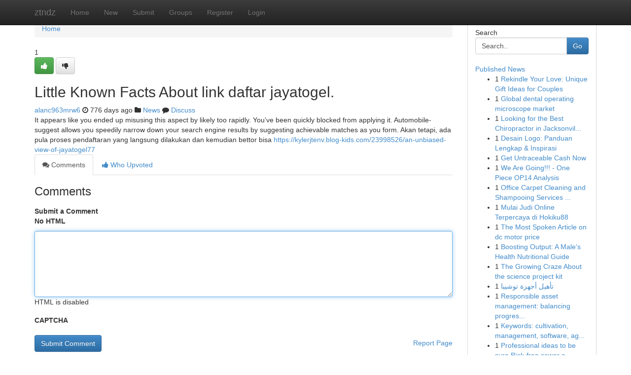

--- FILE ---
content_type: text/html; charset=UTF-8
request_url: https://ztndz.com/story17911804/little-known-facts-about-link-daftar-jayatogel
body_size: 5189
content:
<!DOCTYPE html>
<html class="no-js" dir="ltr" xmlns="http://www.w3.org/1999/xhtml" xml:lang="en" lang="en"><head>

<meta http-equiv="Pragma" content="no-cache" />
<meta http-equiv="expires" content="0" />
<meta http-equiv="Content-Type" content="text/html; charset=UTF-8" />	
<title>Little Known Facts About link daftar jayatogel.</title>
<link rel="alternate" type="application/rss+xml" title="ztndz.com &raquo; Feeds 1" href="/rssfeeds.php?p=1" />
<link rel="alternate" type="application/rss+xml" title="ztndz.com &raquo; Feeds 2" href="/rssfeeds.php?p=2" />
<link rel="alternate" type="application/rss+xml" title="ztndz.com &raquo; Feeds 3" href="/rssfeeds.php?p=3" />
<link rel="alternate" type="application/rss+xml" title="ztndz.com &raquo; Feeds 4" href="/rssfeeds.php?p=4" />
<link rel="alternate" type="application/rss+xml" title="ztndz.com &raquo; Feeds 5" href="/rssfeeds.php?p=5" />
<link rel="alternate" type="application/rss+xml" title="ztndz.com &raquo; Feeds 6" href="/rssfeeds.php?p=6" />
<link rel="alternate" type="application/rss+xml" title="ztndz.com &raquo; Feeds 7" href="/rssfeeds.php?p=7" />
<link rel="alternate" type="application/rss+xml" title="ztndz.com &raquo; Feeds 8" href="/rssfeeds.php?p=8" />
<link rel="alternate" type="application/rss+xml" title="ztndz.com &raquo; Feeds 9" href="/rssfeeds.php?p=9" />
<link rel="alternate" type="application/rss+xml" title="ztndz.com &raquo; Feeds 10" href="/rssfeeds.php?p=10" />
<meta name="google-site-verification" content="m5VOPfs2gQQcZXCcEfUKlnQfx72o45pLcOl4sIFzzMQ" /><meta name="Language" content="en-us" />
<meta name="viewport" content="width=device-width, initial-scale=1.0">
<meta name="generator" content="Kliqqi" />

          <link rel="stylesheet" type="text/css" href="//netdna.bootstrapcdn.com/bootstrap/3.2.0/css/bootstrap.min.css">
             <link rel="stylesheet" type="text/css" href="https://cdnjs.cloudflare.com/ajax/libs/twitter-bootstrap/3.2.0/css/bootstrap-theme.css">
                <link rel="stylesheet" type="text/css" href="https://cdnjs.cloudflare.com/ajax/libs/font-awesome/4.1.0/css/font-awesome.min.css">
<link rel="stylesheet" type="text/css" href="/templates/bootstrap/css/style.css" media="screen" />

                         <script type="text/javascript" src="https://cdnjs.cloudflare.com/ajax/libs/modernizr/2.6.1/modernizr.min.js"></script>
<script type="text/javascript" src="https://cdnjs.cloudflare.com/ajax/libs/jquery/1.7.2/jquery.min.js"></script>
<style></style>
<link rel="alternate" type="application/rss+xml" title="RSS 2.0" href="/rss"/>
<link rel="icon" href="/favicon.ico" type="image/x-icon"/>
</head>

<body dir="ltr">

<header role="banner" class="navbar navbar-inverse navbar-fixed-top custom_header">
<div class="container">
<div class="navbar-header">
<button data-target=".bs-navbar-collapse" data-toggle="collapse" type="button" class="navbar-toggle">
    <span class="sr-only">Toggle navigation</span>
    <span class="fa fa-ellipsis-v" style="color:white"></span>
</button>
<a class="navbar-brand" href="/">ztndz</a>	
</div>
<span style="display: none;"><a href="/forum">forum</a></span>
<nav role="navigation" class="collapse navbar-collapse bs-navbar-collapse">
<ul class="nav navbar-nav">
<li ><a href="/">Home</a></li>
<li ><a href="/new">New</a></li>
<li ><a href="/submit">Submit</a></li>
                    
<li ><a href="/groups"><span>Groups</span></a></li>
<li ><a href="/register"><span>Register</span></a></li>
<li ><a data-toggle="modal" href="#loginModal">Login</a></li>
</ul>
	

</nav>
</div>
</header>
<!-- START CATEGORIES -->
<div class="subnav" id="categories">
<div class="container">
<ul class="nav nav-pills"><li class="category_item"><a  href="/">Home</a></li></ul>
</div>
</div>
<!-- END CATEGORIES -->
	
<div class="container">
	<section id="maincontent"><div class="row"><div class="col-md-9">

<ul class="breadcrumb">
	<li><a href="/">Home</a></li>
</ul>

<div itemscope itemtype="http://schema.org/Article" class="stories" id="xnews-17911804" >


<div class="story_data">
<div class="votebox votebox-published">

<div itemprop="aggregateRating" itemscope itemtype="http://schema.org/AggregateRating" class="vote">
	<div itemprop="ratingCount" class="votenumber">1</div>
<div id="xvote-3" class="votebutton">
<!-- Already Voted -->
<a class="btn btn-default btn-success linkVote_3" href="/login" title=""><i class="fa fa-white fa-thumbs-up"></i></a>
<!-- Bury It -->
<a class="btn btn-default linkVote_3" href="/login"  title="" ><i class="fa fa-thumbs-down"></i></a>


</div>
</div>
</div>
<div class="title" id="title-3">
<span itemprop="name">

<h2 id="list_title"><span>Little Known Facts About link daftar jayatogel.</span></h2></span>	
<span class="subtext">

<span itemprop="author" itemscope itemtype="http://schema.org/Person">
<span itemprop="name">
<a href="/user/alanc963mrw6" rel="nofollow">alanc963mrw6</a> 
</span></span>
<i class="fa fa-clock-o"></i>
<span itemprop="datePublished">  776 days ago</span>

<script>
$(document).ready(function(){
    $("#list_title span").click(function(){
		window.open($("#siteurl").attr('href'), '', '');
    });
});
</script>

<i class="fa fa-folder"></i> 
<a href="/groups">News</a>

<span id="ls_comments_url-3">
	<i class="fa fa-comment"></i> <span id="linksummaryDiscuss"><a href="#discuss" class="comments">Discuss</a>&nbsp;</span>
</span> 





</div>
</div>
<span itemprop="articleBody">
<div class="storycontent">
	
<div class="news-body-text" id="ls_contents-3" dir="ltr">
It appears like you ended up misusing this aspect by likely too rapidly. You&rsquo;ve been quickly blocked from applying it. Automobile-suggest allows you speedily narrow down your search engine results by suggesting achievable matches as you form. Akan tetapi, ada pula proses pendaftaran yang langsung dilakukan dan kemudian bettor bisa <a id="siteurl" target="_blank" href="https://kylerjtenv.blog-kids.com/23998526/an-unbiased-view-of-jayatogel77">https://kylerjtenv.blog-kids.com/23998526/an-unbiased-view-of-jayatogel77</a><div class="clearboth"></div> 
</div>
</div><!-- /.storycontent -->
</span>
</div>

<ul class="nav nav-tabs" id="storytabs">
	<li class="active"><a data-toggle="tab" href="#comments"><i class="fa fa-comments"></i> Comments</a></li>
	<li><a data-toggle="tab" href="#who_voted"><i class="fa fa-thumbs-up"></i> Who Upvoted</a></li>
</ul>


<div id="tabbed" class="tab-content">

<div class="tab-pane fade active in" id="comments" >
<h3>Comments</h3>
<a name="comments" href="#comments"></a>
<ol class="media-list comment-list">

<a name="discuss"></a>
<form action="" method="post" id="thisform" name="mycomment_form">
<div class="form-horizontal">
<fieldset>
<div class="control-group">
<label for="fileInput" class="control-label">Submit a Comment</label>
<div class="controls">

<p class="help-inline"><strong>No HTML  </strong></p>
<textarea autofocus name="comment_content" id="comment_content" class="form-control comment-form" rows="6" /></textarea>
<p class="help-inline">HTML is disabled</p>
</div>
</div>


<script>
var ACPuzzleOptions = {
   theme :  "white",
   lang :  "en"
};
</script>

<div class="control-group">
	<label for="input01" class="control-label">CAPTCHA</label>
	<div class="controls">
	<div id="solvemedia_display">
	<script type="text/javascript" src="https://api.solvemedia.com/papi/challenge.script?k=1G9ho6tcbpytfUxJ0SlrSNt0MjjOB0l2"></script>

	<noscript>
	<iframe src="http://api.solvemedia.com/papi/challenge.noscript?k=1G9ho6tcbpytfUxJ0SlrSNt0MjjOB0l2" height="300" width="500" frameborder="0"></iframe><br/>
	<textarea name="adcopy_challenge" rows="3" cols="40"></textarea>
	<input type="hidden" name="adcopy_response" value="manual_challenge"/>
	</noscript>	
</div>
<br />
</div>
</div>

<div class="form-actions">
	<input type="hidden" name="process" value="newcomment" />
	<input type="hidden" name="randkey" value="75578554" />
	<input type="hidden" name="link_id" value="3" />
	<input type="hidden" name="user_id" value="2" />
	<input type="hidden" name="parrent_comment_id" value="0" />
	<input type="submit" name="submit" value="Submit Comment" class="btn btn-primary" />
	<a href="https://remove.backlinks.live" target="_blank" style="float:right; line-height: 32px;">Report Page</a>
</div>
</fieldset>
</div>
</form>
</ol>
</div>
	
<div class="tab-pane fade" id="who_voted">
<h3>Who Upvoted this Story</h3>
<div class="whovotedwrapper whoupvoted">
<ul>
<li>
<a href="/user/alanc963mrw6" rel="nofollow" title="alanc963mrw6" class="avatar-tooltip"><img src="/avatars/Avatar_100.png" alt="" align="top" title="" /></a>
</li>
</ul>
</div>
</div>
</div>
<!-- END CENTER CONTENT -->


</div>

<!-- START RIGHT COLUMN -->
<div class="col-md-3">
<div class="panel panel-default">
<div id="rightcol" class="panel-body">
<!-- START FIRST SIDEBAR -->

<!-- START SEARCH BOX -->
<script type="text/javascript">var some_search='Search..';</script>
<div class="search">
<div class="headline">
<div class="sectiontitle">Search</div>
</div>

<form action="/search" method="get" name="thisform-search" class="form-inline search-form" role="form" id="thisform-search" >

<div class="input-group">

<input type="text" class="form-control" tabindex="20" name="search" id="searchsite" value="Search.." onfocus="if(this.value == some_search) {this.value = '';}" onblur="if (this.value == '') {this.value = some_search;}"/>

<span class="input-group-btn">
<button type="submit" tabindex="21" class="btn btn-primary custom_nav_search_button" />Go</button>
</span>
</div>
</form>

<div style="clear:both;"></div>
<br />
</div>
<!-- END SEARCH BOX -->

<!-- START ABOUT BOX -->

	


<div class="headline">
<div class="sectiontitle"><a href="/">Published News</a></div>
</div>
<div class="boxcontent">
<ul class="sidebar-stories">

<li>
<span class="sidebar-vote-number">1</span>	<span class="sidebar-article"><a href="https://ztndz.com/story27096205/rekindle-your-love-unique-gift-ideas-for-couples" class="sidebar-title">Rekindle Your Love: Unique Gift Ideas for Couples </a></span>
</li>
<li>
<span class="sidebar-vote-number">1</span>	<span class="sidebar-article"><a href="https://ztndz.com/story27096204/global-dental-operating-microscope-market" class="sidebar-title">Global dental operating microscope market</a></span>
</li>
<li>
<span class="sidebar-vote-number">1</span>	<span class="sidebar-article"><a href="https://ztndz.com/story27096203/looking-for-the-best-chiropractor-in-jacksonville-fl" class="sidebar-title">Looking for the Best Chiropractor in Jacksonvil...</a></span>
</li>
<li>
<span class="sidebar-vote-number">1</span>	<span class="sidebar-article"><a href="https://ztndz.com/story27096202/desain-logo-panduan-lengkap-inspirasi" class="sidebar-title">Desain Logo: Panduan Lengkap &amp; Inspirasi</a></span>
</li>
<li>
<span class="sidebar-vote-number">1</span>	<span class="sidebar-article"><a href="https://ztndz.com/story27096201/get-untraceable-cash-now" class="sidebar-title">Get Untraceable Cash Now </a></span>
</li>
<li>
<span class="sidebar-vote-number">1</span>	<span class="sidebar-article"><a href="https://ztndz.com/story27096200/we-are-going-one-piece-op14-analysis" class="sidebar-title">We Are Going!!! - One Piece OP14 Analysis </a></span>
</li>
<li>
<span class="sidebar-vote-number">1</span>	<span class="sidebar-article"><a href="https://ztndz.com/story27096199/office-carpet-cleaning-and-shampooing-services-for-a-clean-workplace" class="sidebar-title">Office Carpet Cleaning and Shampooing Services ...</a></span>
</li>
<li>
<span class="sidebar-vote-number">1</span>	<span class="sidebar-article"><a href="https://ztndz.com/story27096198/mulai-judi-online-terpercaya-di-hokiku88" class="sidebar-title">Mulai Judi Online Terpercaya di Hokiku88</a></span>
</li>
<li>
<span class="sidebar-vote-number">1</span>	<span class="sidebar-article"><a href="https://ztndz.com/story27096197/the-most-spoken-article-on-dc-motor-price" class="sidebar-title">The Most Spoken Article on dc motor price</a></span>
</li>
<li>
<span class="sidebar-vote-number">1</span>	<span class="sidebar-article"><a href="https://ztndz.com/story27096196/boosting-output-a-male-s-health-nutritional-guide" class="sidebar-title">Boosting Output: A Male&#039;s Health Nutritional Guide</a></span>
</li>
<li>
<span class="sidebar-vote-number">1</span>	<span class="sidebar-article"><a href="https://ztndz.com/story27096195/the-growing-craze-about-the-science-project-kit" class="sidebar-title">The Growing Craze About the science project kit</a></span>
</li>
<li>
<span class="sidebar-vote-number">1</span>	<span class="sidebar-article"><a href="https://ztndz.com/story27096194/تأهيل-أجهزة-توشيبا" class="sidebar-title"> تأهيل أجهزة توشيبا </a></span>
</li>
<li>
<span class="sidebar-vote-number">1</span>	<span class="sidebar-article"><a href="https://ztndz.com/story27096193/responsible-asset-management-balancing-progress-and-environmental-impact-mitigation" class="sidebar-title">Responsible asset management: balancing progres...</a></span>
</li>
<li>
<span class="sidebar-vote-number">1</span>	<span class="sidebar-article"><a href="https://ztndz.com/story27096192/keywords-cultivation-management-software-agriculture-precision-farm-data-analytics-optimization-yield-traceability-automation-grower-crops-insights-platform-reporting-integration-workflow-efficiency" class="sidebar-title">Keywords: cultivation, management, software, ag...</a></span>
</li>
<li>
<span class="sidebar-vote-number">1</span>	<span class="sidebar-article"><a href="https://ztndz.com/story27096191/professional-ideas-to-be-sure-risk-free-sewer-cleaning" class="sidebar-title">Professional ideas to be sure Risk-free sewer c...</a></span>
</li>

</ul>
</div>

<!-- END SECOND SIDEBAR -->
</div>
</div>
</div>
<!-- END RIGHT COLUMN -->
</div></section>
<hr>

<!--googleoff: all-->
<footer class="footer">
<div id="footer">
<span class="subtext"> Copyright &copy; 2026 | <a href="/search">Advanced Search</a> 
| <a href="/">Live</a>
| <a href="/">Tag Cloud</a>
| <a href="/">Top Users</a>
| Made with <a href="#" rel="nofollow" target="_blank">Kliqqi CMS</a> 
| <a href="/rssfeeds.php?p=1">All RSS Feeds</a> 
</span>
</div>
</footer>
<!--googleon: all-->


</div>
	
<!-- START UP/DOWN VOTING JAVASCRIPT -->
	
<script>
var my_base_url='http://ztndz.com';
var my_kliqqi_base='';
var anonymous_vote = false;
var Voting_Method = '1';
var KLIQQI_Visual_Vote_Cast = "Voted";
var KLIQQI_Visual_Vote_Report = "Buried";
var KLIQQI_Visual_Vote_For_It = "Vote";
var KLIQQI_Visual_Comment_ThankYou_Rating = "Thank you for rating this comment.";


</script>
<!-- END UP/DOWN VOTING JAVASCRIPT -->


<script type="text/javascript" src="https://cdnjs.cloudflare.com/ajax/libs/jqueryui/1.8.23/jquery-ui.min.js"></script>
<link href="https://cdnjs.cloudflare.com/ajax/libs/jqueryui/1.8.23/themes/base/jquery-ui.css" media="all" rel="stylesheet" type="text/css" />




             <script type="text/javascript" src="https://cdnjs.cloudflare.com/ajax/libs/twitter-bootstrap/3.2.0/js/bootstrap.min.js"></script>

<!-- Login Modal -->
<div class="modal fade" id="loginModal" tabindex="-1" role="dialog">
<div class="modal-dialog">
<div class="modal-content">
<div class="modal-header">
<button type="button" class="close" data-dismiss="modal" aria-hidden="true">&times;</button>
<h4 class="modal-title">Login</h4>
</div>
<div class="modal-body">
<div class="control-group">
<form id="signin" action="/login?return=/story17911804/little-known-facts-about-link-daftar-jayatogel" method="post">

<div style="login_modal_username">
	<label for="username">Username/Email</label><input id="username" name="username" class="form-control" value="" title="username" tabindex="1" type="text">
</div>
<div class="login_modal_password">
	<label for="password">Password</label><input id="password" name="password" class="form-control" value="" title="password" tabindex="2" type="password">
</div>
<div class="login_modal_remember">
<div class="login_modal_remember_checkbox">
	<input id="remember" style="float:left;margin-right:5px;" name="persistent" value="1" tabindex="3" type="checkbox">
</div>
<div class="login_modal_remember_label">
	<label for="remember" style="">Remember</label>
</div>
<div style="clear:both;"></div>
</div>
<div class="login_modal_login">
	<input type="hidden" name="processlogin" value="1"/>
	<input type="hidden" name="return" value=""/>
	<input class="btn btn-primary col-md-12" id="signin_submit" value="Sign In" tabindex="4" type="submit">
</div>
    
<hr class="soften" id="login_modal_spacer" />
	<div class="login_modal_forgot"><a class="btn btn-default col-md-12" id="forgot_password_link" href="/login">Forgotten Password?</a></div>
	<div class="clearboth"></div>
</form>
</div>
</div>
</div>
</div>
</div>

<script>$('.avatar-tooltip').tooltip()</script>
<script defer src="https://static.cloudflareinsights.com/beacon.min.js/vcd15cbe7772f49c399c6a5babf22c1241717689176015" integrity="sha512-ZpsOmlRQV6y907TI0dKBHq9Md29nnaEIPlkf84rnaERnq6zvWvPUqr2ft8M1aS28oN72PdrCzSjY4U6VaAw1EQ==" data-cf-beacon='{"version":"2024.11.0","token":"3afb33205b584f9ca0be9a55ae2dd4ff","r":1,"server_timing":{"name":{"cfCacheStatus":true,"cfEdge":true,"cfExtPri":true,"cfL4":true,"cfOrigin":true,"cfSpeedBrain":true},"location_startswith":null}}' crossorigin="anonymous"></script>
</body>
</html>
